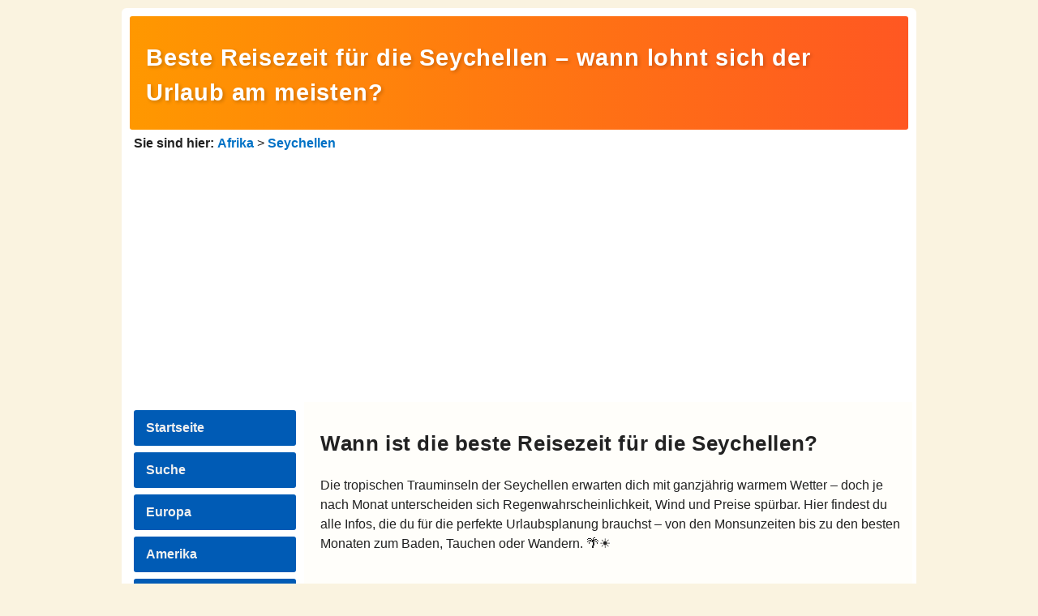

--- FILE ---
content_type: text/html; charset=utf-8
request_url: https://www.beste-reisezeit.org/pages/afrika/seychellen.php
body_size: 11503
content:
<!DOCTYPE html><html lang="de"><head><meta charset="UTF-8"/>
<script>var __ezHttpConsent={setByCat:function(src,tagType,attributes,category,force,customSetScriptFn=null){var setScript=function(){if(force||window.ezTcfConsent[category]){if(typeof customSetScriptFn==='function'){customSetScriptFn();}else{var scriptElement=document.createElement(tagType);scriptElement.src=src;attributes.forEach(function(attr){for(var key in attr){if(attr.hasOwnProperty(key)){scriptElement.setAttribute(key,attr[key]);}}});var firstScript=document.getElementsByTagName(tagType)[0];firstScript.parentNode.insertBefore(scriptElement,firstScript);}}};if(force||(window.ezTcfConsent&&window.ezTcfConsent.loaded)){setScript();}else if(typeof getEzConsentData==="function"){getEzConsentData().then(function(ezTcfConsent){if(ezTcfConsent&&ezTcfConsent.loaded){setScript();}else{console.error("cannot get ez consent data");force=true;setScript();}});}else{force=true;setScript();console.error("getEzConsentData is not a function");}},};</script>
<script>var ezTcfConsent=window.ezTcfConsent?window.ezTcfConsent:{loaded:false,store_info:false,develop_and_improve_services:false,measure_ad_performance:false,measure_content_performance:false,select_basic_ads:false,create_ad_profile:false,select_personalized_ads:false,create_content_profile:false,select_personalized_content:false,understand_audiences:false,use_limited_data_to_select_content:false,};function getEzConsentData(){return new Promise(function(resolve){document.addEventListener("ezConsentEvent",function(event){var ezTcfConsent=event.detail.ezTcfConsent;resolve(ezTcfConsent);});});}</script>
<script>if(typeof _setEzCookies!=='function'){function _setEzCookies(ezConsentData){var cookies=window.ezCookieQueue;for(var i=0;i<cookies.length;i++){var cookie=cookies[i];if(ezConsentData&&ezConsentData.loaded&&ezConsentData[cookie.tcfCategory]){document.cookie=cookie.name+"="+cookie.value;}}}}
window.ezCookieQueue=window.ezCookieQueue||[];if(typeof addEzCookies!=='function'){function addEzCookies(arr){window.ezCookieQueue=[...window.ezCookieQueue,...arr];}}
addEzCookies([{name:"ezoab_354447",value:"mod7; Path=/; Domain=beste-reisezeit.org; Max-Age=7200",tcfCategory:"store_info",isEzoic:"true",},{name:"ezosuibasgeneris-1",value:"e4a5f257-5777-4be1-4cdb-662ddbc20841; Path=/; Domain=beste-reisezeit.org; Expires=Tue, 02 Feb 2027 02:18:46 UTC; Secure; SameSite=None",tcfCategory:"understand_audiences",isEzoic:"true",}]);if(window.ezTcfConsent&&window.ezTcfConsent.loaded){_setEzCookies(window.ezTcfConsent);}else if(typeof getEzConsentData==="function"){getEzConsentData().then(function(ezTcfConsent){if(ezTcfConsent&&ezTcfConsent.loaded){_setEzCookies(window.ezTcfConsent);}else{console.error("cannot get ez consent data");_setEzCookies(window.ezTcfConsent);}});}else{console.error("getEzConsentData is not a function");_setEzCookies(window.ezTcfConsent);}</script><script type="text/javascript" data-ezscrex='false' data-cfasync='false'>window._ezaq = Object.assign({"edge_cache_status":13,"edge_response_time":68,"url":"https://www.beste-reisezeit.org/pages/afrika/seychellen.php"}, typeof window._ezaq !== "undefined" ? window._ezaq : {});</script><script type="text/javascript" data-ezscrex='false' data-cfasync='false'>window._ezaq = Object.assign({"ab_test_id":"mod7"}, typeof window._ezaq !== "undefined" ? window._ezaq : {});window.__ez=window.__ez||{};window.__ez.tf={"NewBanger":"lazyload"};</script><script type="text/javascript" data-ezscrex='false' data-cfasync='false'>window.ezDisableAds = true;</script>
<script data-ezscrex='false' data-cfasync='false' data-pagespeed-no-defer>var __ez=__ez||{};__ez.stms=Date.now();__ez.evt={};__ez.script={};__ez.ck=__ez.ck||{};__ez.template={};__ez.template.isOrig=true;window.__ezScriptHost="//www.ezojs.com";__ez.queue=__ez.queue||function(){var e=0,i=0,t=[],n=!1,o=[],r=[],s=!0,a=function(e,i,n,o,r,s,a){var l=arguments.length>7&&void 0!==arguments[7]?arguments[7]:window,d=this;this.name=e,this.funcName=i,this.parameters=null===n?null:w(n)?n:[n],this.isBlock=o,this.blockedBy=r,this.deleteWhenComplete=s,this.isError=!1,this.isComplete=!1,this.isInitialized=!1,this.proceedIfError=a,this.fWindow=l,this.isTimeDelay=!1,this.process=function(){f("... func = "+e),d.isInitialized=!0,d.isComplete=!0,f("... func.apply: "+e);var i=d.funcName.split("."),n=null,o=this.fWindow||window;i.length>3||(n=3===i.length?o[i[0]][i[1]][i[2]]:2===i.length?o[i[0]][i[1]]:o[d.funcName]),null!=n&&n.apply(null,this.parameters),!0===d.deleteWhenComplete&&delete t[e],!0===d.isBlock&&(f("----- F'D: "+d.name),m())}},l=function(e,i,t,n,o,r,s){var a=arguments.length>7&&void 0!==arguments[7]?arguments[7]:window,l=this;this.name=e,this.path=i,this.async=o,this.defer=r,this.isBlock=t,this.blockedBy=n,this.isInitialized=!1,this.isError=!1,this.isComplete=!1,this.proceedIfError=s,this.fWindow=a,this.isTimeDelay=!1,this.isPath=function(e){return"/"===e[0]&&"/"!==e[1]},this.getSrc=function(e){return void 0!==window.__ezScriptHost&&this.isPath(e)&&"banger.js"!==this.name?window.__ezScriptHost+e:e},this.process=function(){l.isInitialized=!0,f("... file = "+e);var i=this.fWindow?this.fWindow.document:document,t=i.createElement("script");t.src=this.getSrc(this.path),!0===o?t.async=!0:!0===r&&(t.defer=!0),t.onerror=function(){var e={url:window.location.href,name:l.name,path:l.path,user_agent:window.navigator.userAgent};"undefined"!=typeof _ezaq&&(e.pageview_id=_ezaq.page_view_id);var i=encodeURIComponent(JSON.stringify(e)),t=new XMLHttpRequest;t.open("GET","//g.ezoic.net/ezqlog?d="+i,!0),t.send(),f("----- ERR'D: "+l.name),l.isError=!0,!0===l.isBlock&&m()},t.onreadystatechange=t.onload=function(){var e=t.readyState;f("----- F'D: "+l.name),e&&!/loaded|complete/.test(e)||(l.isComplete=!0,!0===l.isBlock&&m())},i.getElementsByTagName("head")[0].appendChild(t)}},d=function(e,i){this.name=e,this.path="",this.async=!1,this.defer=!1,this.isBlock=!1,this.blockedBy=[],this.isInitialized=!0,this.isError=!1,this.isComplete=i,this.proceedIfError=!1,this.isTimeDelay=!1,this.process=function(){}};function c(e,i,n,s,a,d,c,u,f){var m=new l(e,i,n,s,a,d,c,f);!0===u?o[e]=m:r[e]=m,t[e]=m,h(m)}function h(e){!0!==u(e)&&0!=s&&e.process()}function u(e){if(!0===e.isTimeDelay&&!1===n)return f(e.name+" blocked = TIME DELAY!"),!0;if(w(e.blockedBy))for(var i=0;i<e.blockedBy.length;i++){var o=e.blockedBy[i];if(!1===t.hasOwnProperty(o))return f(e.name+" blocked = "+o),!0;if(!0===e.proceedIfError&&!0===t[o].isError)return!1;if(!1===t[o].isComplete)return f(e.name+" blocked = "+o),!0}return!1}function f(e){var i=window.location.href,t=new RegExp("[?&]ezq=([^&#]*)","i").exec(i);"1"===(t?t[1]:null)&&console.debug(e)}function m(){++e>200||(f("let's go"),p(o),p(r))}function p(e){for(var i in e)if(!1!==e.hasOwnProperty(i)){var t=e[i];!0===t.isComplete||u(t)||!0===t.isInitialized||!0===t.isError?!0===t.isError?f(t.name+": error"):!0===t.isComplete?f(t.name+": complete already"):!0===t.isInitialized&&f(t.name+": initialized already"):t.process()}}function w(e){return"[object Array]"==Object.prototype.toString.call(e)}return window.addEventListener("load",(function(){setTimeout((function(){n=!0,f("TDELAY -----"),m()}),5e3)}),!1),{addFile:c,addFileOnce:function(e,i,n,o,r,s,a,l,d){t[e]||c(e,i,n,o,r,s,a,l,d)},addDelayFile:function(e,i){var n=new l(e,i,!1,[],!1,!1,!0);n.isTimeDelay=!0,f(e+" ...  FILE! TDELAY"),r[e]=n,t[e]=n,h(n)},addFunc:function(e,n,s,l,d,c,u,f,m,p){!0===c&&(e=e+"_"+i++);var w=new a(e,n,s,l,d,u,f,p);!0===m?o[e]=w:r[e]=w,t[e]=w,h(w)},addDelayFunc:function(e,i,n){var o=new a(e,i,n,!1,[],!0,!0);o.isTimeDelay=!0,f(e+" ...  FUNCTION! TDELAY"),r[e]=o,t[e]=o,h(o)},items:t,processAll:m,setallowLoad:function(e){s=e},markLoaded:function(e){if(e&&0!==e.length){if(e in t){var i=t[e];!0===i.isComplete?f(i.name+" "+e+": error loaded duplicate"):(i.isComplete=!0,i.isInitialized=!0)}else t[e]=new d(e,!0);f("markLoaded dummyfile: "+t[e].name)}},logWhatsBlocked:function(){for(var e in t)!1!==t.hasOwnProperty(e)&&u(t[e])}}}();__ez.evt.add=function(e,t,n){e.addEventListener?e.addEventListener(t,n,!1):e.attachEvent?e.attachEvent("on"+t,n):e["on"+t]=n()},__ez.evt.remove=function(e,t,n){e.removeEventListener?e.removeEventListener(t,n,!1):e.detachEvent?e.detachEvent("on"+t,n):delete e["on"+t]};__ez.script.add=function(e){var t=document.createElement("script");t.src=e,t.async=!0,t.type="text/javascript",document.getElementsByTagName("head")[0].appendChild(t)};__ez.dot=__ez.dot||{};__ez.queue.addFileOnce('/detroitchicago/boise.js', '/detroitchicago/boise.js?gcb=195-3&cb=5', true, [], true, false, true, false);__ez.queue.addFileOnce('/parsonsmaize/abilene.js', '/parsonsmaize/abilene.js?gcb=195-3&cb=e80eca0cdb', true, [], true, false, true, false);__ez.queue.addFileOnce('/parsonsmaize/mulvane.js', '/parsonsmaize/mulvane.js?gcb=195-3&cb=e75e48eec0', true, ['/parsonsmaize/abilene.js'], true, false, true, false);__ez.queue.addFileOnce('/detroitchicago/birmingham.js', '/detroitchicago/birmingham.js?gcb=195-3&cb=539c47377c', true, ['/parsonsmaize/abilene.js'], true, false, true, false);</script>
<script data-ezscrex="false" type="text/javascript" data-cfasync="false">window._ezaq = Object.assign({"ad_cache_level":0,"adpicker_placement_cnt":0,"ai_placeholder_cache_level":0,"ai_placeholder_placement_cnt":-1,"author":"Remo Nemitz","domain":"beste-reisezeit.org","domain_id":354447,"ezcache_level":2,"ezcache_skip_code":0,"has_bad_image":0,"has_bad_words":0,"is_sitespeed":0,"lt_cache_level":0,"response_size":36974,"response_size_orig":31170,"response_time_orig":53,"template_id":5,"url":"https://www.beste-reisezeit.org/pages/afrika/seychellen.php","word_count":0,"worst_bad_word_level":0}, typeof window._ezaq !== "undefined" ? window._ezaq : {});__ez.queue.markLoaded('ezaqBaseReady');</script>
<script type='text/javascript' data-ezscrex='false' data-cfasync='false'>
window.ezAnalyticsStatic = true;

function analyticsAddScript(script) {
	var ezDynamic = document.createElement('script');
	ezDynamic.type = 'text/javascript';
	ezDynamic.innerHTML = script;
	document.head.appendChild(ezDynamic);
}
function getCookiesWithPrefix() {
    var allCookies = document.cookie.split(';');
    var cookiesWithPrefix = {};

    for (var i = 0; i < allCookies.length; i++) {
        var cookie = allCookies[i].trim();

        for (var j = 0; j < arguments.length; j++) {
            var prefix = arguments[j];
            if (cookie.indexOf(prefix) === 0) {
                var cookieParts = cookie.split('=');
                var cookieName = cookieParts[0];
                var cookieValue = cookieParts.slice(1).join('=');
                cookiesWithPrefix[cookieName] = decodeURIComponent(cookieValue);
                break; // Once matched, no need to check other prefixes
            }
        }
    }

    return cookiesWithPrefix;
}
function productAnalytics() {
	var d = {"pr":[6,3],"omd5":"3b1c85289e1af917be3fe540bdcf64d9","nar":"risk score"};
	d.u = _ezaq.url;
	d.p = _ezaq.page_view_id;
	d.v = _ezaq.visit_uuid;
	d.ab = _ezaq.ab_test_id;
	d.e = JSON.stringify(_ezaq);
	d.ref = document.referrer;
	d.c = getCookiesWithPrefix('active_template', 'ez', 'lp_');
	if(typeof ez_utmParams !== 'undefined') {
		d.utm = ez_utmParams;
	}

	var dataText = JSON.stringify(d);
	var xhr = new XMLHttpRequest();
	xhr.open('POST','/ezais/analytics?cb=1', true);
	xhr.onload = function () {
		if (xhr.status!=200) {
            return;
		}

        if(document.readyState !== 'loading') {
            analyticsAddScript(xhr.response);
            return;
        }

        var eventFunc = function() {
            if(document.readyState === 'loading') {
                return;
            }
            document.removeEventListener('readystatechange', eventFunc, false);
            analyticsAddScript(xhr.response);
        };

        document.addEventListener('readystatechange', eventFunc, false);
	};
	xhr.setRequestHeader('Content-Type','text/plain');
	xhr.send(dataText);
}
__ez.queue.addFunc("productAnalytics", "productAnalytics", null, true, ['ezaqBaseReady'], false, false, false, true);
</script><base href="https://www.beste-reisezeit.org/pages/afrika/seychellen.php"/>
    
    <meta name="viewport" content="width=device-width, initial-scale=1, maximum-scale=5"/>
    <title>Beste Reisezeit für die Seychellen – wann lohnt sich der Urlaub am meisten?</title>
<meta name="description" content="Wann ist die beste Reisezeit für die Seychellen? Hier findest du alle Infos zu Wetter, Klima, Aktivitäten &amp; Preisen – Monat für Monat erklärt!"/>
    <meta name="robots" content="index,follow"/>
    <meta name="google-site-verification" content="ZcVGMZrW31U_ZWcFBGSJ1Qs1X_qDB2nICfJ2_3zpRyo"/>
<link href="/templates/vincent03-resp/style.css?1748975949" rel="stylesheet" media="screen"/>
<link rel="preload" as="script" href="/templates/vincent03-resp/jquery-min.js"/>
<script defer="" src="/templates/vincent03-resp/jquery-min.js"></script>


<script type="application/ld+json">
{
    "@context": "https://schema.org",
    "@type": "Article",
    "mainEntityOfPage": {
        "@type": "WebPage",
        "@id": "https://www.beste-reisezeit.org/pages/afrika/seychellen.php"
    },
    "headline": "Beste Reisezeit für die Seychellen – wann lohnt sich der Urlaub am meisten?",
    "description": "Wann ist die beste Reisezeit für die Seychellen? Hier findest du alle Infos zu Wetter, Klima, Aktivitäten & Preisen – Monat für Monat erklärt!",
    "author": {
        "@type": "Person",
        "name": "Remo Nemitz",
        "url": "https://www.beste-reisezeit.org"
    },
    "publisher": {
        "@type": "Organization",
        "name": "Beste Reisezeit",
        "logo": {
            "@type": "ImageObject",
            "url": "https://www.beste-reisezeit.org/templates/vincent03-resp/logo.png"
        }
    }
}</script>

<script type="application/ld+json">
{
  "@context": "https://schema.org",
  "@type": "WebSite",
  "name": "Beste Reisezeit",
  "url": "https://www.beste-reisezeit.org",
  "potentialAction": {
    "@type": "SearchAction",
    "target": "https://www.beste-reisezeit.org/suche?q={search_term_string}",
    "query-input": "required name=search_term_string"
  }
}
</script>

<link href="https://fonts.googleapis.com/css2?family=Open+Sans:wght@300;400;600;700&amp;display=swap" rel="stylesheet"/>


    
    
    <script type="text/javascript">
		//<![CDATA[
 /*
    var _gaq = _gaq || [];
    _gaq.push(['_setAccount', 'UA-844307-14']);
    _gaq.push (['_gat._anonymizeIp']);
    _gaq.push(['_trackPageview']);

    (function() {
    var ga = document.createElement('script'); ga.type = 'text/javascript'; ga.async = true;
    ga.src = ('https:' == document.location.protocol ? 'https://ssl' : 'http://www') + '.google-analytics.com/ga.js';
    var s = document.getElementsByTagName('script')[0]; s.parentNode.insertBefore(ga, s);
    })();
*/
    //]]>
    </script>
    <script type="text/javascript">
		//<![CDATA[
    /*		
    window.google_analytics_uacct = "UA-844307-14";
      */
    //]]>
    </script>
 
    <link href="/templates/vincent03-resp/jquery.mmenu.css" type="text/css" rel="stylesheet"/>
	 
   
 
<script data-ad-client="ca-pub-5333525917698596" async="" src="https://pagead2.googlesyndication.com/pagead/js/adsbygoogle.js"></script>
   
   
<link rel="canonical" href="https://www.beste-reisezeit.org/pages/afrika/seychellen.php"/>


   
<script type='text/javascript'>
var ezoTemplate = 'orig_site';
var ezouid = '1';
var ezoFormfactor = '1';
</script><script data-ezscrex="false" type='text/javascript'>
var soc_app_id = '0';
var did = 354447;
var ezdomain = 'beste-reisezeit.org';
var ezoicSearchable = 1;
</script></head>

<body>
<div id="page" class="mm-page">

    <!-- mainContainer hält das gesamte Layout zusammen -->
    <div id="mainContainer">
        <a href="#my-mobile-menu" class="navtoggle"></a> <!-- Mobile Menü-Button -->

        <!-- Header außerhalb des Containers, damit er über Sidebar &amp; Content bleibt -->
 <div id="masthead">
    <div class="page-banner">
        <h1>Beste Reisezeit für die Seychellen – wann lohnt sich der Urlaub am meisten?</h1>
    </div>
</div>
        


<div id="breadcrumbs">
<b>Sie sind hier:</b> <a href="/pages/afrika.php" title="Afrika">Afrika</a> &gt; <a href="/pages/afrika/seychellen.php" title="Seychellen">Seychellen</a>
</div>

      
        <!-- Container für Sidebar &amp; Content -->
        <div id="container">
            
<!-- Sidebar zuerst -->
<div id="sidebar">

    <nav class="menu" id="my-menu">
        <ul class="menu-top"><li class="menu-first"><a href="https://www.beste-reisezeit.org" target="_top" rel="noopener" title="Klima, Wetter &amp; beste Reisezeit weltweit – Perfekte Urlaubsplanung\!">Startseite</a></li><li><a href="/pages/suche.php" target="_top" rel="noopener" title="Suche">Suche</a></li><li class="menu-expand"><a href="/pages/europa.php" target="_top" rel="noopener" title="Europa Klima\: Wetter, Temperaturen &amp; beste Reisezeit für alle Regionen">Europa</a></li><li class="menu-expand"><a href="/pages/amerika.php" target="_top" rel="noopener" title="Amerika Wetter &amp; Klima\: Klimatabellen, Temperaturen und beste Reisezeit">Amerika</a></li><li class="menu-expand"><a href="/pages/asien.php" target="_top" rel="noopener" title="Asien Wetter &amp; Klima &amp; Klimatabelle, Temperaturen und beste Reisezeit ">Asien</a></li><li class="menu-expand menu-parent"><a href="/pages/afrika.php" target="_top" rel="noopener" title="Afrika Klima &amp; Klimatabelle, Temperaturen und beste Reisezeit">Afrika</a><ul class=""><li class="menu-expand menu-sibling menu-first"><a href="/pages/afrika/aegypten.php" target="_top" rel="noopener" title="Wetter &amp; Klima Ägypten\: Klimatabelle, Temperaturen und beste Reisezeit">Ägypten</a></li><li class="menu-sibling"><a href="/pages/afrika/algerien.php" target="_top" rel="noopener" title="Wetter &amp; Klima Algerien\: Klimatabelle, Temperaturen und beste Reisezeit">Algerien</a></li><li class="menu-sibling"><a href="/pages/afrika/angola.php" target="_top" rel="noopener" title="Wetter &amp; Klima Angola\: Klimatabelle, Temperaturen und beste Reisezeit">Angola</a></li><li class="menu-sibling"><a href="/pages/afrika/aequatorialguinea.php" target="_top" rel="noopener" title="Wetter &amp; Klima Äquatorialguinea\: Klimatabelle, Temperaturen und beste Reisezeit">Äquatorialguinea</a></li><li class="menu-sibling"><a href="/pages/afrika/aethiopien.php" target="_top" rel="noopener" title="Wetter &amp; Klima Äthiopien\: Klimatabelle, Temperaturen und beste Reisezeit">Äthiopien</a></li><li class="menu-sibling"><a href="/pages/afrika/benin.php" target="_top" rel="noopener" title="Wetter &amp; Klima Benin\: Klimatabelle, Temperaturen und beste Reisezeit">Benin</a></li><li class="menu-sibling"><a href="/pages/afrika/botswana.php" target="_top" rel="noopener" title="Wetter &amp; Klima Botswana\: Klimatabelle, Temperaturen und beste Reisezeit">Botswana</a></li><li class="menu-sibling"><a href="/pages/afrika/burkina-faso.php" target="_top" rel="noopener" title="Wetter &amp; Klima Burkina Faso\: Klimatabelle, Temperaturen und beste Reisezeit">Burkina Faso</a></li><li class="menu-sibling"><a href="/pages/afrika/burundi.php" target="_top" rel="noopener" title="Wetter &amp; Klima Burundi\: Klimatabelle, Temperaturen und beste Reisezeit">Burundi</a></li><li class="menu-sibling"><a href="/pages/afrika/dschibuti.php" target="_top" rel="noopener" title="Wetter &amp; Klima Dschibuti\: Klimatabelle, Temperaturen und beste Reisezeit">Dschibuti</a></li><li class="menu-sibling"><a href="/pages/afrika/elfenbeinkueste.php" target="_top" rel="noopener" title="Wetter &amp; Klima Elfenbeinküste\: Klimatabelle, Temperaturen und beste Reisezeit">Elfenbeinküste</a></li><li class="menu-sibling"><a href="/pages/afrika/eritrea.php" target="_top" rel="noopener" title="Wetter &amp; Klima Eritrea\: Klimatabelle, Temperaturen und beste Reisezeit">Eritrea</a></li><li class="menu-sibling"><a href="/pages/afrika/gabun.php" target="_top" rel="noopener" title="Wetter &amp; Klima Gabun\: Klimatabelle, Temperaturen und beste Reisezeit">Gabun</a></li><li class="menu-sibling"><a href="/pages/afrika/gambia.php" target="_top" rel="noopener" title="Wetter &amp; Klima Gambia\: Klimatabelle, Temperaturen und beste Reisezeit">Gambia</a></li><li class="menu-sibling"><a href="/pages/afrika/ghana.php" target="_top" rel="noopener" title="Wetter &amp; Klima Ghana\: Klimatabelle, Temperaturen und beste Reisezeit">Ghana</a></li><li class="menu-sibling"><a href="/pages/afrika/guinea.php" target="_top" rel="noopener" title="Wetter &amp; Klima Guinea\: Klimatabelle, Temperaturen und beste Reisezeit">Guinea</a></li><li class="menu-sibling"><a href="/pages/afrika/guinea-bissau.php" target="_top" rel="noopener" title="Wetter &amp; Klima Guinea\-Bissau\: Klimatabelle, Temperaturen und beste Reisezeit">Guinea-Bissau</a></li><li class="menu-sibling"><a href="/pages/afrika/kamerun.php" target="_top" rel="noopener" title="Wetter &amp; Klima Kamerun\: Klimatabelle, Temperaturen und beste Reisezeit">Kamerun</a></li><li class="menu-expand menu-sibling"><a href="/pages/afrika/kanaren.php" target="_top" rel="noopener" title="Wetter &amp; Klima Kanaren\: Klimatabelle, Temperaturen und beste Reisezeit">Kanaren</a></li><li class="menu-sibling"><a href="/pages/afrika/kap-verde.php" target="_top" rel="noopener" title="Wetter &amp; Klima Kap Verde\: Klimatabelle, Temperaturen und beste Reisezeit">Kap Verde</a></li><li class="menu-expand menu-sibling"><a href="/pages/afrika/kenia.php" target="_top" rel="noopener" title="Wetter &amp; Klima Kenia\: Klimatabelle, Temperaturen und beste Reisezeit">Kenia</a></li><li class="menu-sibling"><a href="/pages/afrika/komoren.php" target="_top" rel="noopener" title="Wetter &amp; Klima Komoren\: Klimatabelle, Temperaturen und beste Reisezeit">Komoren</a></li><li class="menu-sibling"><a href="/pages/afrika/kongo.php" target="_top" rel="noopener" title="Wetter &amp; Klima Kongo\: Klimatabelle, Temperaturen und beste Reisezeit">Kongo</a></li><li class="menu-sibling"><a href="/pages/afrika/kongo-republik.php" target="_top" rel="noopener" title="Wetter &amp; Klima Republik Kongo\: Klimatabelle, Temperaturen und beste Reisezeit">Kongo Republik</a></li><li class="menu-sibling"><a href="/pages/afrika/lesotho.php" target="_top" rel="noopener" title="Wetter &amp; Klima Lesotho\: Klimatabelle, Temperaturen und beste Reisezeit">Lesotho</a></li><li class="menu-sibling"><a href="/pages/afrika/liberia.php" target="_top" rel="noopener" title="Wetter &amp; Klima Liberia\: Klimatabelle, Temperaturen und beste Reisezeit">Liberia</a></li><li class="menu-sibling"><a href="/pages/afrika/libyen.php" target="_top" rel="noopener" title="Wetter &amp; Klima Libyen\: Klimatabelle, Temperaturen und beste Reisezeit">Libyen</a></li><li class="menu-sibling"><a href="/pages/afrika/madagaskar.php" target="_top" rel="noopener" title="Wetter &amp; Klima Madagaskar\: Klimatabelle, Temperaturen und beste Reisezeit">Madagaskar</a></li><li class="menu-sibling"><a href="/pages/afrika/malawi.php" target="_top" rel="noopener" title="Wetter &amp; Klima Malawi\: Klimatabelle, Temperaturen und beste Reisezeit">Malawi</a></li><li class="menu-sibling"><a href="/pages/afrika/mali.php" target="_top" rel="noopener" title="Wetter &amp; Klima Mali\: Klimatabelle, Temperaturen und beste Reisezeit">Mali</a></li><li class="menu-expand menu-sibling"><a href="/pages/afrika/marokko.php" target="_top" rel="noopener" title="Wetter &amp; Klima Marokko\: Klimatabelle, Temperaturen und beste Reisezeit">Marokko</a></li><li class="menu-sibling"><a href="/pages/afrika/mauretanien.php" target="_top" rel="noopener" title="Wetter &amp; Klima Mauretanien\: Klimatabelle, Temperaturen und beste Reisezeit">Mauretanien</a></li><li class="menu-expand menu-sibling"><a href="/pages/afrika/mauritius.php" target="_top" rel="noopener" title="Mauritius Klima &amp; Wetter im Jahresverlauf – mit Klimatabelle">Mauritius</a></li><li class="menu-sibling"><a href="/pages/afrika/mayotte.php" target="_top" rel="noopener" title="Wetter &amp; Klima Mayotte\: Klimatabelle, Temperaturen und beste Reisezeit">Mayotte</a></li><li class="menu-sibling"><a href="/pages/afrika/mosambik.php" target="_top" rel="noopener" title="Wetter &amp; Klima Mosambik\: Klimatabelle, Temperaturen und beste Reisezeit">Mosambik</a></li><li class="menu-sibling"><a href="/pages/afrika/namibia.php" target="_top" rel="noopener" title="Wetter &amp; Klima Namibia\: Klimatabelle, Temperaturen und beste Reisezeit">Namibia</a></li><li class="menu-sibling"><a href="/pages/afrika/niger.php" target="_top" rel="noopener" title="Wetter &amp; Klima Niger\: Klimatabelle, Temperaturen und beste Reisezeit">Niger</a></li><li class="menu-sibling"><a href="/pages/afrika/nigeria.php" target="_top" rel="noopener" title="Wetter &amp; Klima Nigeria\: Klimatabelle, Temperaturen und beste Reisezeit">Nigeria</a></li><li class="menu-sibling"><a href="/pages/afrika/reunion.php" target="_top" rel="noopener" title="Wetter &amp; Klima Reunion\: Klimatabelle, Temperaturen und beste Reisezeit">Reunion</a></li><li class="menu-sibling"><a href="/pages/afrika/ruanda.php" target="_top" rel="noopener" title="Wetter &amp; Klima Ruanda\: Klimatabelle, Temperaturen und beste Reisezeit">Ruanda</a></li><li class="menu-sibling"><a href="/pages/afrika/sambia.php" target="_top" rel="noopener" title="Wetter &amp; Klima Sambia\: Klimatabelle, Temperaturen und beste Reisezeit">Sambia</a></li><li class="menu-sibling"><a href="/pages/afrika/sao-tome-und-principe.php" target="_top" rel="noopener" title="Wetter &amp; Klima Sao Tome und Principe\: Klimatabelle, Temperaturen und beste Reisezeit">Sao Tome und Principe</a></li><li class="menu-sibling"><a href="/pages/afrika/senegal.php" target="_top" rel="noopener" title="Wetter &amp; Klima Senegal\: Klimatabelle, Temperaturen und beste Reisezeit">Senegal</a></li><li class="menu-expand menu-current"><a href="/pages/afrika/seychellen.php" target="_top" rel="noopener" title="Beste Reisezeit für die Seychellen – wann lohnt sich der Urlaub am meisten\?">Seychellen</a><ul class=""><li class="menu-child menu-first menu-last"><a href="/pages/afrika/seychellen/klima.php" target="_top" rel="noopener" title="Seychellen Klima &amp; Wetter – mit Klimatabelle">Klima</a></li></ul></li><li class="menu-sibling"><a href="/pages/afrika/sierra-leone.php" target="_top" rel="noopener" title="Wetter &amp; Klima Sierra Leone\: Klimatabelle, Temperaturen und beste Reisezeit">Sierra Leone</a></li><li class="menu-sibling"><a href="/pages/afrika/simbabwe.php" target="_top" rel="noopener" title="Wetter &amp; Klima Simbabwe\: Klimatabelle, Temperaturen und beste Reisezeit">Simbabwe</a></li><li class="menu-sibling"><a href="/pages/afrika/somalia.php" target="_top" rel="noopener" title="Wetter &amp; Klima Somalia\: Klimatabelle, Temperaturen und beste Reisezeit">Somalia</a></li><li class="menu-expand menu-sibling"><a href="/pages/afrika/suedafrika.php" target="_top" rel="noopener" title="Wetter &amp; Klima Südafrika\: Klimatabelle, Temperaturen und beste Reisezeit">Südafrika</a></li><li class="menu-sibling"><a href="/pages/afrika/sudan.php" target="_top" rel="noopener" title="Wetter &amp; Klima Sudan\: Klimatabelle, Temperaturen und beste Reisezeit">Sudan</a></li><li class="menu-sibling"><a href="/pages/afrika/suedsudan.php" target="_top" rel="noopener" title="Wetter &amp; Klima Südsudan\: Klimatabelle, Temperaturen und beste Reisezeit">Südsudan</a></li><li class="menu-sibling"><a href="/pages/afrika/swasiland.php" target="_top" rel="noopener" title="Wetter &amp; Klima Swasiland\: Klimatabelle, Temperaturen und beste Reisezeit">Swasiland</a></li><li class="menu-expand menu-sibling"><a href="/pages/afrika/tansania.php" target="_top" rel="noopener" title="Wetter &amp; Klima Tansania\: Klimatabelle, Temperaturen und beste Reisezeit">Tansania</a></li><li class="menu-sibling"><a href="/pages/afrika/togo.php" target="_top" rel="noopener" title="Wetter &amp; Klima Togo\: Klimatabelle, Temperaturen und beste Reisezeit">Togo</a></li><li class="menu-sibling"><a href="/pages/afrika/tschad.php" target="_top" rel="noopener" title="Wetter &amp; Klima Tschad\: Klimatabelle, Temperaturen und beste Reisezeit">Tschad</a></li><li class="menu-expand menu-sibling"><a href="/pages/afrika/tunesien.php" target="_top" rel="noopener" title="Tunesien Wetter &amp; Klima\: Planen Sie Ihren perfekten Aufenthalt">Tunesien</a></li><li class="menu-sibling"><a href="/pages/afrika/uganda.php" target="_top" rel="noopener" title="Wetter &amp; Klima Uganda\: Klimatabelle, Temperaturen und beste Reisezeit">Uganda</a></li><li class="menu-sibling"><a href="/pages/afrika/zentralafrikanische-republik.php" target="_top" rel="noopener" title="Wetter &amp; Klima Zentralafrikanische Republik\: Klimatabelle, Temperaturen und beste Reisezeit">Zentralafrikanische Republik</a></li><li class="menu-sibling menu-last"><a href="/pages/afrika/sahara.php" target="_top" rel="noopener" title="Wetter &amp; Klima Sahara\: Klimatabelle, Temperaturen und beste Reisezeit ">Sahara</a></li></ul></li><li class="menu-expand"><a href="/pages/ozeanien.php" target="_top" rel="noopener" title="Ozeanien Klima\: Klimatabelle, Temperaturen und beste Reisezeit">Ozeanien</a></li><li class="menu-expand"><a href="/pages/arktis.php" target="_top" rel="noopener" title="Arktis Wetter &amp; Klima\: Klimatabelle, Temperaturen und beste Reisezeit">Arktis</a></li><li><a href="/pages/antarktis.php" target="_top" rel="noopener" title="Antarktis Wetter &amp; Klima\: Klimatabelle, Temperaturen und beste Reisezeit">Antarktis</a></li><li class="menu-expand"><a href="/pages/reisemonat.php" target="_top" rel="noopener" title="Die besten Reiseziele für jeden Monat 🌍 \| Wohin im Urlaub\?">Reisemonat</a></li><li class="menu-expand"><a href="/pages/klima.php" target="_top" rel="noopener" title="Das globale Klimasystem\: Wie Luft\- und Meeresströmungen unser Klima formen">Klima</a></li><li class="menu-expand-hidden menu-last"><a href="/pages/impressum.php" target="_top" rel="noopener" title="Impressum &amp; Datenschutz">Impressum &amp; Datenschutz</a></li></ul>
    </nav>
    <br/>
</div>


            <!-- Hauptinhalt nach der Sidebar -->
            <div id="mainContent">
                <!-- Werbebanner direkt unter der Überschrift -->
                <div class="ads-one">
                    
                    
<!--
<div id="adsenseoben">
<script async src="https://pagead2.googlesyndication.com/pagead/js/adsbygoogle.js?client=ca-pub-5333525917698596"
     crossorigin="anonymous"></script>
<ins class="adsbygoogle"
     style="display:inline-block;width:336px;height:280px"
     data-ad-client="ca-pub-5333525917698596"
     data-ad-slot="5132284686"></ins>
<script>
     (adsbygoogle = window.adsbygoogle || []).push({});
</script>
</div>

<div id="mobile-banner">
    <script async src="//pagead2.googlesyndication.com/pagead/js/adsbygoogle.js"></script>
    <ins class="adsbygoogle"
         style="display:inline-block;width:320px;height:100px"
         data-ad-client="ca-pub-5333525917698596"
         data-ad-slot="3360526686"></ins>
    <script>
        (adsbygoogle = window.adsbygoogle || []).push({});
    </script>
</div>
-->



                                   </div>
                
                <div id="Sec113" class="section m-wysiwyg ">
<h2><strong>Wann ist die beste Reisezeit für die Seychellen?</strong></h2>

<p>Die tropischen Trauminseln der Seychellen erwarten dich mit ganzjährig warmem Wetter – doch je nach Monat unterscheiden sich Regenwahrscheinlichkeit, Wind und Preise spürbar. Hier findest du alle Infos, die du für die perfekte Urlaubsplanung brauchst – von den Monsunzeiten bis zu den besten Monaten zum Baden, Tauchen oder Wandern. 🌴☀️</p>

<p> </p>

<div id="containerinhalt">
<p><strong>Inhaltsverzeichnis:</strong></p>

<ul>
<li><strong>🌞 
<a href="#Kurzfazit: Wann ist die beste Reisezeit für die Seychellen?">Kurzfazit: Wann ist die beste Reisezeit für die Seychellen?</a></strong></li>
<li><strong>🌴 
<a href="#Trockenzeit vs. Regenzeit">Trockenzeit vs. Regenzeit</a></strong></li>
<li><strong>🏖️ 
<a href="#Beste Reisezeit nach Urlaubsart">Beste Reisezeit nach Urlaubsart</a></strong></li>
<li><strong>📅 
<a href="#Die Seychellen im Jahresverlauf – Monat für Monat">Die Seychellen im Monatsverlauf</a></strong></li>
<li><strong>💸 
<a href="#Günstig auf die Seychellen reisen">Günstig auf die Seychellen reisen</a></strong></li>
<li><strong>❓ 
<a href="#FAQ: Die häufigsten Fragen zur Seychellen Reisezeit">FAQ: Die häufigsten Fragen zur Seychellen Reisezeit</a></strong></li>
<li><strong>
<a href="#Fazit">Fazit</a></strong></li>
</ul>
</div>

<p> </p>

<h2><strong>🌞 
<a id="Kurzfazit: Wann ist die beste Reisezeit für die Seychellen?" name="Kurzfazit: Wann ist die beste Reisezeit für die Seychellen?">Kurzfazit: Wann ist die beste Reisezeit für die Seychellen?</a></strong></h2>

<p>Die beste Reisezeit für die Seychellen ist die Trockenzeit von <strong>Mai bis Oktober</strong>. Dann ist es warm, meist sonnig und weniger schwül. Ideal für alle, die Sonne und Aktivurlaub lieben.
<br/>Taucher und Schnorchler finden in den Übergangsmonaten <strong>März bis Mai</strong> und <strong>September bis November</strong> glasklares Wasser mit bester Sicht. 🐠</p>

<hr/>
<p> </p>

<h2><strong>🌴 
<a id="Trockenzeit vs. Regenzeit" name="Trockenzeit vs. Regenzeit">Trockenzeit vs. Regenzeit</a></strong></h2>

<ul>
<li><strong>Mai–Oktober (Trockenzeit):</strong> Sonnig, trocken, 26–29 °C, ideale Bedingungen für Strandurlaub, Wandern &amp; Wassersport.</li>
<li><strong>November–April (Regenzeit):</strong> Heiß (bis 31 °C), feucht, aber mit vielen sonnigen Abschnitten. Regenschauer bleiben meist kurz. 🌧️☀️</li>
</ul>

<p>Tipp: Auch in der Regenzeit scheint oft die Sonne – und die Natur ist üppig grün. 🌿</p>

<hr/>
<p> </p>

<h2><strong>🏖️ 
<a id="Beste Reisezeit nach Urlaubsart" name="Beste Reisezeit nach Urlaubsart">Beste Reisezeit nach Urlaubsart</a></strong></h2>

<ul>
<li>
<p><strong>Badeurlaub:</strong> Ganzjährig möglich. Besonders ruhig ist das Meer im <strong>April, Mai, Oktober oder November</strong>.</p></li>
<li>
<p><strong>Tauchen &amp; Schnorcheln:</strong> Beste Sicht bei ruhigem Meer zwischen <strong>März–Mai</strong> und <strong>September–November</strong>. 🌊</p></li>
<li>
<p><strong>Wandern:</strong> Optimal bei trockenem, weniger schwülem Wetter von <strong>Mai bis September</strong>.</p></li>
<li>
<p><strong>Surfen &amp; Segeln:</strong> Beste Windbedingungen zwischen <strong>Mai und Oktober</strong>. 🏄‍♂️⛵</p></li>
</ul>

<p>
<img alt="Seychellen Reisezeit" class="img-responsive" height="471" src="/media/bilder/Seychellen_Reisezeit.gif" style="border-width: 2px; border-style: solid;" width="720"/></p>

<hr/>
<p> </p>

<h2><strong>📅 
<a id="Die Seychellen im Jahresverlauf – Monat für Monat" name="Die Seychellen im Jahresverlauf – Monat für Monat">Die Seychellen im Jahresverlauf – Monat für Monat</a></strong></h2>

<p><strong>Januar &amp; Februar:</strong>
<br/>Heiß (bis 30 °C), feucht und schwül. Der meiste Regen fällt im Januar – oft in kurzen, heftigen Schauern. Dazwischen viel Sonne. Geeignet für alle, die dem trüben europäischen Winter entfliehen wollen.</p>

<p><strong>März &amp; April:</strong>
<br/>Weniger Regen, kaum Wind, sehr warm. Beste Bedingungen zum Tauchen und Schnorcheln – die Sicht unter Wasser ist jetzt am besten.</p>

<p><strong>Mai &amp; Juni:</strong>
<br/>Start der Trockenzeit. Sonnig, warm, etwas windiger. Ideal zum Wandern, Segeln oder Surfen. Luftfeuchtigkeit ist spürbar niedriger. Ab Juni Hochsaison</p>

<p><strong>Juli &amp; August:</strong>
<br/>Die „kühlsten“ Monate (ca. 26–28 °C), aber immer noch sehr angenehm. Es ist windig, das Meer kann an offenen Küstenabschnitten aufgewühlt sein. Perfekte Zeit für Aktivurlaub, Hochsaison.</p>

<p><strong>September &amp; Oktober:</strong>
<br/>Sehr gutes Reisewetter. Wenig Regen, wieder wärmer und etwas ruhigeres Meer. Besonders gut zum Tauchen und für entspannte Strandtage.</p>

<p><strong>November &amp; Dezember:</strong>
<br/>Beginn der Regenzeit. Temperaturen steigen, Luft wird feuchter. Kurze tropische Schauer wechseln sich mit Sonne ab. Höhere Preise rund um Weihnachten &amp; Neujahr.</p>

<p>👉 Alle Infos zu Temperaturen, Regentagen &amp; Sonnenstunden: zum 
<a href="/pages/afrika/seychellen/klima.php">Klima der Seychellen</a>.</p>

<hr/>
<p> </p>

<h2><strong>💸 
<a id="Günstig auf die Seychellen reisen" name="Günstig auf die Seychellen reisen">Günstig auf die Seychellen reisen</a></strong></h2>

<p>In der <strong>Hauptregenzeit (Dezember–März)</strong> sind Flüge und Unterkünfte deutlich günstiger. Auch in den <strong>Übergangsmonaten</strong> April und Oktober lassen sich echte Reiseschnäppchen machen.</p>

<p>Tipp: Wer flexibel ist, kann selbst in der Nebensaison einen traumhaften Urlaub verbringen – bei leeren Stränden und ruhiger Atmosphäre. 🧘‍♀️</p>

<hr/>
<p> </p>

<h2><strong>❓ 
<a id="FAQ: Die häufigsten Fragen zur Seychellen Reisezeit" name="FAQ: Die häufigsten Fragen zur Seychellen Reisezeit">FAQ: Die häufigsten Fragen zur Seychellen Reisezeit</a></strong></h2>

<p><strong>Wann ist Regenzeit auf den Seychellen?</strong>
<br/>Von <strong>November bis April</strong>. Kurze, heftige Schauer – danach meist wieder Sonne. Kein Dauerregen.</p>

<p><strong>Wann ist Hauptsaison?</strong>
<br/><strong>Juni bis August</strong>, bestes Wetter auf den Seychellen und Sommerferien in Europa &amp; Nordamerika.</p>

<p><strong>Wann ist es am günstigsten?</strong>
<br/>In der <strong>Nebensaison von Dezember bis März</strong> – und in den Übergangsmonaten <strong>April &amp; Oktober</strong>.</p>

<p><strong>Beste Zeit zum Tauchen?</strong>
<br/><strong>März–Mai</strong> und <strong>September–November</strong>. Sicht bis zu 30 Meter! 🤿</p>

<p><strong>Gibt es Unterschiede zwischen den Inseln?</strong>
<br/>Das Klima ist überall ähnlich – Unterschiede gibt’s bei Wind und Seegras (z. B. an Ostküsten von Praslin im Mai–Okt).</p>

<hr/>
<img alt="" height="1" src="https://vg03.met.vgwort.de/na/284b90a09c794c82ada0f26f4d6e1693" width="1"/>
<h2>
<a id="Fazit" name="Fazit"><strong>Fazit</strong></a></h2>

<p>Du kannst die Seychellen das ganze Jahr über bereisen – es kommt nur darauf an, <strong>was du erleben möchtest</strong>. Für Sonne, Aktivurlaub &amp; Outdoor-Abenteuer empfehlen wir <strong>Mai bis Oktober</strong>. Für <strong>Tauchen, Schnorcheln und günstige Preise</strong> sind <strong>März bis Mai</strong> und <strong>September bis November</strong> ideal.</p>
</div><!-- INFO wysiwyg113 -->
                
                          

<div class="autorenbox">
  <h3>Über den Autor</h3>
  <p><strong>Remo Nemitz</strong> ist Diplom-Geograph mit Schwerpunkt auf Klima und Wetter in tropischen und subtropischen Regionen. Seit über 10 Jahren analysiert er Klimadaten und bereitet sie für Reisende verständlich auf.</p>
  <p>Auf <strong>www.beste-reisezeit.org</strong> teilt er seine fachliche Einschätzung und persönliche Erfahrung – fundiert, praxisnah und unabhängig.</p>
  <p><strong>📍 Fachgebiet:</strong> Tropisches &amp; subtropisches Klima<br/>
  <strong>📧 Kontakt:</strong> info@beste-reisezeit.org</p>
</div>

        
                    <script async="" src="//pagead2.googlesyndication.com/pagead/js/adsbygoogle.js"></script>
 <!--contentempfehlung 1 beste reisezeit -->
<ins class="adsbygoogle" style="display:block" data-ad-client="ca-pub-5333525917698596" data-ad-slot="3806905084" data-ad-format="autorelaxed"></ins>
<script>
(adsbygoogle = window.adsbygoogle || []).push({});
</script>    
   
   <div id="adsenseunten">

<script async="" src="https://pagead2.googlesyndication.com/pagead/js/adsbygoogle.js?client=ca-pub-5333525917698596" crossorigin="anonymous"></script>
<!-- beste reisezeit unten gross -->
<ins class="adsbygoogle" style="display:inline-block;width:300px;height:600px" data-ad-client="ca-pub-5333525917698596" data-ad-slot="7090118282"></ins>
<script>
     (adsbygoogle = window.adsbygoogle || []).push({});
</script>


</div>
                
                
                
    <div id="contentempfehlung_menue">
    <script async="" src="//pagead2.googlesyndication.com/pagead/js/adsbygoogle.js"></script>
<!-- beste reisezeit responsive menue -->
<ins class="adsbygoogle" style="display:inline-block;width:180px;height:600px" data-ad-client="ca-pub-5333525917698596" data-ad-slot="4921645086"></ins>
<script>
(adsbygoogle = window.adsbygoogle || []).push({});
</script>
</div>

            <div id="clear"></div><!-- Ende #container -->
        </div><!-- Ende #mainContainer -->

        

    </div><!-- Ende #page -->
<!-- jQuery zuerst -->
<script src="/templates/vincent03-resp/jquery-min.js"></script>

<!-- Dann mmenu-Plugin -->
<script src="/templates/vincent03-resp/jquery.mmenu.min.js"></script>

<!-- Dann dein Initialisierungscode -->
<script>
jQuery(document).ready(function($) {
    console.log("🔄 Initialisiere mmenu");

    var $menu = $("#my-menu");
    if (!$menu.length) {
        console.error("❌ #my-menu nicht gefunden!");
        return;
    }

    var $clone = $menu.clone();
    $clone.attr("id", "my-mobile-menu");
    $("body").prepend($clone);

    if (typeof $.fn.mmenu === "undefined") {
        console.error("❌ mmenu Plugin nicht geladen!");
        return;
    }

    $("#my-mobile-menu").mmenu({
        offCanvas: {
            position: "left",
            zposition: "back"
        }
    });

    console.log("✅ mmenu initialisiert");
});
</script>

<script>
document.addEventListener("DOMContentLoaded", function () {
    document.querySelectorAll('iframe[src*="yr.no"]').forEach(function (iframe) {
        const src = iframe.getAttribute("src");
        const newIframe = document.createElement("iframe");

        newIframe.setAttribute("src", src);
        newIframe.setAttribute("width", iframe.getAttribute("width") || "100%");
        newIframe.setAttribute("height", iframe.getAttribute("height") || "400px");
        newIframe.setAttribute("frameborder", "0");
        newIframe.setAttribute("loading", "lazy");
        newIframe.setAttribute("sandbox", "allow-same-origin allow-scripts");

        iframe.parentNode.replaceChild(newIframe, iframe);
    });
});
</script>



<script>
    	// add sandbox with value to all iframes - cms24 - 27.06.2024
    	var frames = document.getElementsByTagName("iframe");
    	for (var frame of frames) {
        	frame.setAttribute("sandbox", "allow-modals allow-orientation-lock allow-pointer-lock allow-presentation allow-scripts allow-top-navigation allow-forms allow-same-origin");
    	}
    	</script>
    	<script>
	document.querySelectorAll("iframe").forEach(function(iframe) {
    	  iframe.removeAttribute("sandbox");
	});
	</script>
	
    
    
</div></div><script data-cfasync="false">function _emitEzConsentEvent(){var customEvent=new CustomEvent("ezConsentEvent",{detail:{ezTcfConsent:window.ezTcfConsent},bubbles:true,cancelable:true,});document.dispatchEvent(customEvent);}
(function(window,document){function _setAllEzConsentTrue(){window.ezTcfConsent.loaded=true;window.ezTcfConsent.store_info=true;window.ezTcfConsent.develop_and_improve_services=true;window.ezTcfConsent.measure_ad_performance=true;window.ezTcfConsent.measure_content_performance=true;window.ezTcfConsent.select_basic_ads=true;window.ezTcfConsent.create_ad_profile=true;window.ezTcfConsent.select_personalized_ads=true;window.ezTcfConsent.create_content_profile=true;window.ezTcfConsent.select_personalized_content=true;window.ezTcfConsent.understand_audiences=true;window.ezTcfConsent.use_limited_data_to_select_content=true;window.ezTcfConsent.select_personalized_content=true;}
function _clearEzConsentCookie(){document.cookie="ezCMPCookieConsent=tcf2;Domain=.beste-reisezeit.org;Path=/;expires=Thu, 01 Jan 1970 00:00:00 GMT";}
_clearEzConsentCookie();if(typeof window.__tcfapi!=="undefined"){window.ezgconsent=false;var amazonHasRun=false;function _ezAllowed(tcdata,purpose){return(tcdata.purpose.consents[purpose]||tcdata.purpose.legitimateInterests[purpose]);}
function _handleConsentDecision(tcdata){window.ezTcfConsent.loaded=true;if(!tcdata.vendor.consents["347"]&&!tcdata.vendor.legitimateInterests["347"]){window._emitEzConsentEvent();return;}
window.ezTcfConsent.store_info=_ezAllowed(tcdata,"1");window.ezTcfConsent.develop_and_improve_services=_ezAllowed(tcdata,"10");window.ezTcfConsent.measure_content_performance=_ezAllowed(tcdata,"8");window.ezTcfConsent.select_basic_ads=_ezAllowed(tcdata,"2");window.ezTcfConsent.create_ad_profile=_ezAllowed(tcdata,"3");window.ezTcfConsent.select_personalized_ads=_ezAllowed(tcdata,"4");window.ezTcfConsent.create_content_profile=_ezAllowed(tcdata,"5");window.ezTcfConsent.measure_ad_performance=_ezAllowed(tcdata,"7");window.ezTcfConsent.use_limited_data_to_select_content=_ezAllowed(tcdata,"11");window.ezTcfConsent.select_personalized_content=_ezAllowed(tcdata,"6");window.ezTcfConsent.understand_audiences=_ezAllowed(tcdata,"9");window._emitEzConsentEvent();}
function _handleGoogleConsentV2(tcdata){if(!tcdata||!tcdata.purpose||!tcdata.purpose.consents){return;}
var googConsentV2={};if(tcdata.purpose.consents[1]){googConsentV2.ad_storage='granted';googConsentV2.analytics_storage='granted';}
if(tcdata.purpose.consents[3]&&tcdata.purpose.consents[4]){googConsentV2.ad_personalization='granted';}
if(tcdata.purpose.consents[1]&&tcdata.purpose.consents[7]){googConsentV2.ad_user_data='granted';}
if(googConsentV2.analytics_storage=='denied'){gtag('set','url_passthrough',true);}
gtag('consent','update',googConsentV2);}
__tcfapi("addEventListener",2,function(tcdata,success){if(!success||!tcdata){window._emitEzConsentEvent();return;}
if(!tcdata.gdprApplies){_setAllEzConsentTrue();window._emitEzConsentEvent();return;}
if(tcdata.eventStatus==="useractioncomplete"||tcdata.eventStatus==="tcloaded"){if(typeof gtag!='undefined'){_handleGoogleConsentV2(tcdata);}
_handleConsentDecision(tcdata);if(tcdata.purpose.consents["1"]===true&&tcdata.vendor.consents["755"]!==false){window.ezgconsent=true;(adsbygoogle=window.adsbygoogle||[]).pauseAdRequests=0;}
if(window.__ezconsent){__ezconsent.setEzoicConsentSettings(ezConsentCategories);}
__tcfapi("removeEventListener",2,function(success){return null;},tcdata.listenerId);if(!(tcdata.purpose.consents["1"]===true&&_ezAllowed(tcdata,"2")&&_ezAllowed(tcdata,"3")&&_ezAllowed(tcdata,"4"))){if(typeof __ez=="object"&&typeof __ez.bit=="object"&&typeof window["_ezaq"]=="object"&&typeof window["_ezaq"]["page_view_id"]=="string"){__ez.bit.Add(window["_ezaq"]["page_view_id"],[new __ezDotData("non_personalized_ads",true),]);}}}});}else{_setAllEzConsentTrue();window._emitEzConsentEvent();}})(window,document);</script></body></html>

--- FILE ---
content_type: text/html; charset=utf-8
request_url: https://www.google.com/recaptcha/api2/aframe
body_size: 267
content:
<!DOCTYPE HTML><html><head><meta http-equiv="content-type" content="text/html; charset=UTF-8"></head><body><script nonce="_mAHszLOmk2hHb_ZsxYVrw">/** Anti-fraud and anti-abuse applications only. See google.com/recaptcha */ try{var clients={'sodar':'https://pagead2.googlesyndication.com/pagead/sodar?'};window.addEventListener("message",function(a){try{if(a.source===window.parent){var b=JSON.parse(a.data);var c=clients[b['id']];if(c){var d=document.createElement('img');d.src=c+b['params']+'&rc='+(localStorage.getItem("rc::a")?sessionStorage.getItem("rc::b"):"");window.document.body.appendChild(d);sessionStorage.setItem("rc::e",parseInt(sessionStorage.getItem("rc::e")||0)+1);localStorage.setItem("rc::h",'1769998729577');}}}catch(b){}});window.parent.postMessage("_grecaptcha_ready", "*");}catch(b){}</script></body></html>

--- FILE ---
content_type: text/css
request_url: https://www.beste-reisezeit.org/templates/vincent03-resp/style.css?1748975949
body_size: 5598
content:
body {
    font-family: "Arial", "Helvetica", "Open Sans", sans-serif;
    font-size: 18px; /* Klare, leserfreundliche Standardgröße */
    color: #222; /* Dunkelgrau statt Schwarz für angenehmes Lesen */
padding: 10px; /* Fügt 10px Abstand zum Rand hinzu */
    margin: 0;
background: #FAF3E0; /* Sanfter Sandton statt Hellblau */
    line-height: 1.6; /* Optimierter Zeilenabstand */
    text-rendering: optimizeLegibility; /* Bessere Schriftdarstellung auf modernen Displays */
}


    body {
        font-size: 16px; /* Kleinere Schrift für mobile Geräte */
        line-height: 1.5;
    }

#masthead, #menucontainer, #mainContainer, #containerinhalt {
    position: relative;
    z-index: 1000; /* Stellt sicher, dass diese Elemente über der Werbung liegen */
}

@media (max-width: 428px) {
    #mainContent {
        width: 100% !important;  /* Verhindert Überlauf */
        max-width: 100vw !important;
        overflow-x: hidden !important;
        box-sizing: border-box !important; /* Stellt sicher, dass Padding nicht zur Breite addiert wird */
    }
}

.adsbygoogle, 
ins.adsbygoogle {
    max-width: 100% !important;
    width: 100% !important;
    height: auto !important;
    display: block !important;
    overflow: hidden !important;
}

/* Einheitliche Blautöne für Links im Text und Inhaltsverzeichnis, aber nicht für Überschriften oder die Navigation */
a, #containerinhalt ul li a {
    color: #0072C6  !important;
    font-weight: bold;
    text-decoration: none;
}

a:hover, #containerinhalt ul li a:hover {
    color: #003f7f !important; /* Dunkleres Blau für Hover */
    text-decoration: underline;
}

/* Verhindert, dass h2, h3, h4 Links blau werden */
h2 a, h3 a, h4 a {
    color: inherit !important;
    text-decoration: none;
    font-weight: inherit;
}

/* Verhindert, dass der Text in der seitlichen Navigation blau wird */
#my-menu a {
    color: white !important;
}

#my-menu ul ul a {
 color: #333 !important;
}

hr {
    width: 90%; /* Etwas breiter für eine modernere Optik */
    margin: 20px auto; /* Zentriert die Linie */
    border: none; /* Entfernt den Standardrahmen */
    height: 2px; /* Angenehme Höhe */
    background: linear-gradient(to right, transparent, #333, transparent); /* Dezenter Farbverlauf */
}


img {
	max-width:100%;
	height: auto;
/*
image-rendering: crisp-edges; */ /* Weniger extreme Kantenverbesserung */
/* border: 2px solid #ccc;*/
  /*  border-radius: 3px; */
    /* Sehr dezente Abrundung */
}

/* Alle Bilder innerhalb von #map-wrapper bekommen KEINE Border */
#map-wrapper img {
    border: none !important;
}


form {
	margin:0;
}

input,textarea {
	color:#003;
	background: #FFFCF5; /* Sanftes Off-White für eine warme Optik */
	border:1px solid #999;
	
}


/***********************************
container
************************************/
#mainContainer {
    padding: 5px; /* Weniger Abstand für kompaktere Darstellung */
     background: #FFF;
    margin: 0 auto;
    width: auto;
    max-width: 980px;
    min-width: 270px;
    border-radius: 6px; /* Leichte Abrundung für modernere Optik */
       box-sizing: border-box;
    }


/* Container stellt sicher, dass Sidebar LINKS bleibt */
#container {
    display: flex; /* Flexbox aktiviert */
    flex-wrap: nowrap; /* Verhindert, dass die Sidebar unter den Inhalt rutscht */
    flex-direction: row; /* Stellt sicher, dass Sidebar LINKS bleibt */
    justify-content: flex-start;
    align-items: flex-start; /* Korrekte vertikale Ausrichtung */
    max-width: 980x; /* Begrenzte maximale Breite */
    margin: 0 auto;
    padding: 0;
}


/***********************************
masthead
************************************/
#masthead {
    display: block;
    max-width: 976px; /* Exakt gleiche Breite wie #mainContainer */
    width: 100%;
    margin: 0px auto; /* Sorgt für weißen Abstand oben & zentrierte Ausrichtung */
    padding-top: 15px; /* Oben bleibt gleich */
    padding-bottom: 0; /* Unten weniger Platz */
    background: linear-gradient(to right, #FF9800, #FF5722);
    text-align: center;
    box-sizing: border-box;
    overflow: hidden;
    border-radius: 8px; /* Abgerundete Ecken für eine modernere Optik */
    border: 5px solid white; /* Fügt eine klare weiße Umrandung hinzu */
}

.stripe {
	margin:0 0 20px;
	padding:5px;
	text-align:left;
	opacity:.8;
	filter:alpha(opacity=80);
	background-color:#E6DBBF;
}

.stripe h2 {
	margin:0;
}



#menucontainer {
	border:0 solid #606060;
	float:right;
	padding:0;
	margin:0 0 5px 20px;
}

#suche {
	position: relative;
    top: 1px;
}


.responsive-iframe-container {
    position: relative;
    overflow: hidden;
    padding-top: 56.25%; /* 16:9 Aspect Ratio (divide 9 by 16 = 0.5625) */
    height: 0;
}

.responsive-iframe-container iframe {
    position: absolute;
    top: 0;
    left: 0;
    width: 100%!important;
    height: 100%!important;
    border: 0;
}



#adsenseunten {
	float:left;
	padding: 20px 0px; 
}



.clear {
	clear: both;
	}


.ads-one {
	float: left;
	padding: 10px 20px; 
}



#mobile-oben {
float:left;
margin-bottom: 10px;
}


#containerinhalt {
    max-width: 1000px;
    margin: 20px auto;
    padding: 20px;

    border: none;
    box-shadow: 0px 4px 20px rgba(0, 0, 0, 0.15);
    border-radius: 12px; /* Etwas rundere Ecken für weicheren Look */
}




/* Titel innerhalb des Containers */
#containerinhalt h2 {
    font-size: 20px;
    font-weight: bold;
    color: #333;
    border-bottom: 2px solid #007bff; /* Dezente Trennlinie */
    padding-bottom: 8px;
    margin-bottom: 15px;
}

/* Liste der Inhalte & Exkurse */
#containerinhalt ul {
    list-style: none;
    padding: 0;
}

#containerinhalt ul li {
    padding: 10px 15px;
    border-bottom: 1px solid #ddd; /* Trennlinie zwischen Einträgen */
    font-size: 17px;
    color: #333;
    transition: background 0.3s ease-in-out;
}



/* Verhindert doppelte Trennlinien beim letzten Unterpunkt */
#containerinhalt ul ul li:last-child {
    border-bottom: none !important;
}

#containerinhalt ul li:hover {
    background: #f8f9fa; /* Leichter Hover-Effekt */
}

/* Links innerhalb des Inhaltsbereichs */
#containerinhalt ul li a {
    text-decoration: none;
    color: #007bff;
    font-weight: bold;
}

#containerinhalt ul li a:hover {
    color: #0056b3;
}

/* Mobile Optimierung */
@media (max-width: 768px) {
    #containerinhalt {
        max-width: 90%;
        padding: 15px;
    }
}

#breadcrumbs {
    margin-left: 10px; 

}


/***********************************
sidebar
************************************/
/* Erstelle einen eigenen weißen Wrapper für das Menü */
#sidebar {
    background-color: #ffffff !important;
    padding: 10px; /* Falls ein Abstand benötigt wird */
    width: fit-content; /* Passt die Breite automatisch an */
    border-radius: 5px; /* Optional: Abgerundete Ecken für ein modernes Design */
}


/* Navigationsmenü */

#my-menu {
 
        margin: 0;
    padding: 0;
}

#my-menu ul {
    list-style-type: none;
    padding: 0;
    margin: 0;
    max-width: 200px; /* Begrenzung, damit Menü nicht zu breit wird */
    overflow: hidden;
    word-wrap: break-word;
}

/* Verhindert, dass lange Menütexte die Sidebar ausdehnen */
#my-menu li {
    margin-bottom: 8px;
    max-width: 200px; /* Fixierte Breite für Menüpunkte */
    overflow: hidden;
    text-overflow: ellipsis; /* Falls zu lang, werden "..." angezeigt */
    white-space: nowrap;
}

/* Menü-Links korrekt einschränken */
#my-menu a {
    display: block;
    padding: 10px 15px;
    max-width: 180px; /* Sicherstellen, dass Links nicht zu breit werden */
 background: #005bb5; /* Dunkleres Blau, weniger grell */
color: #F0F0F0 !important; /* Sanfter als reines Weiß */
    text-decoration: none;
    font-weight: 600;
    border-radius: 3px;
    transition: background 0.3s ease;
    overflow: hidden;
    text-overflow: ellipsis; /* Kürzt lange Links mit "..." */
    white-space: nowrap;
}


/* Untermenüs bleiben innerhalb der Sidebar */
#my-menu ul ul {
    padding-left: 15px;
    background-color: #e6f0ff;
    border-left: 3px solid #0073e6;
    max-width: 190px; /* Damit Untermenüs nicht die Sidebar sprengen */
    overflow: hidden;
    word-wrap: break-word;
}

/* Untermenü-Links ebenfalls begrenzen */
#my-menu ul ul a {
    background: none;
    color: #333;
    padding-left: 20px;
    max-width: 170px;
    overflow: hidden;
    text-overflow: ellipsis;
    white-space: nowrap;
}

/* Mobile Navigation bleibt unverändert */
@media (max-width: 768px) {
    #sidebar {
        width: 100%;
        padding: 10px;
        text-align: center;
    }

    #my-menu a {
        display: inline-block;
        width: 90%;
        margin-bottom: 5px;
    }
}


#mm-my-menu a {
    color: white !important;
}
/***********************************
main content
************************************/
/* Hauptinhalt bleibt flexibel und passt sich an */
#mainContent {
    flex-grow: 1;
   max-width: 100vw !important;  /* Stellt sicher, dass der Container nicht breiter als das Display ist */
       width: 100% !important;
            overflow-x: hidden !important;
                     margin: 0 auto !important;   /* Entfernt unnötige Abstände */
padding: 10px 10px 10px 20px !important; /* Oben | Rechts | Unten | Links */
 background: #FFFEFA; /* Fast Weiß, aber minimal wärmer */
    text-align: left;
        box-sizing: border-box !important; /* Verhindert, dass Padding die Breite beeinflusst */
    overflow-wrap: break-word; /* Verhindert, dass lange Wörter das Layout sprengen */
        overflow-x: hidden; /* Falls Inhalte über den Rand hinausgehen */
}


/* Zentriert das + und - Zeichen innerhalb der Zoom-Buttons */
.leaflet-control-zoom-in, .leaflet-control-zoom-out {
    display: flex !important;
    align-items: center !important;
    justify-content: center !important;
    font-size: 22px !important; /* Stellt sicher, dass das Zeichen groß genug ist */
    line-height: normal !important; /* Verhindert vertikale Verschiebung */
    text-align: center !important;
    width: 30px !important; /* Standardgröße von Leaflet */
    height: 30px !important;
}

/* Falls Leaflet eigene Symbole nutzt, diese auf Standard setzen */
.leaflet-control-zoom-in::before, 
.leaflet-control-zoom-out::before {
    content: "" !important;
}

    

.illustrations {
	float:right;
	width:200px;
	margin:0;
	position:relative;
}

/* Optimierte Schriftgrößen für Überschriften */


h1 {
    font-size: 2em;
    color: #111;
    font-weight: bold;
    letter-spacing: 0.8px;
}

.site_name {
	color:#fff !important;
  padding-top: 5px; /* Weniger Höhe insgesamt */
	 margin-bottom: 5px;
	background:#FE9900;
	border-bottom:3px solid #fff;
}

.site_name h1, .page-banner h1 {
    font-size: 1.8em;
    font-weight: 700;
    color: #fff !important;
 margin-top: 10px; /* Erhöht den Abstand zum oberen Rand */
    padding: 5px 20px !important; /* Falls nötig, leicht anpassen */
    font-family: 'Poppins', sans-serif; /* Moderner Google Font */
    text-shadow: 2px 2px 4px rgba(0, 0, 0, 0.2); /* Leichter Schatten */
}

.stripe h1 {
	font-size:1.5em;
	font-weight:700;
	text-align:left;
	vertical-align:bottom;
	color:#fff; !important;
	margin:0;
}

h2 {
    font-size: 1.6em;
        color: #222;
    font-weight: bold;
    letter-spacing: 0.6px;
}

h3 {
    font-size: 1.4em;
        color: #333;
    font-weight: bold;
    letter-spacing: 0.4px;
}

h4 {
    font-size: 1.2em;
        color: #444;
    font-weight: bold;
    letter-spacing: 0.2px;
}

.video-container {
    position: relative;
    width: 100%;
    padding-bottom: 56.25%; /* Verhältnis 16:9 */
    height: 0;
    overflow: hidden;
}

.video-container iframe {
    position: absolute;
    top: 0;
    left: 0;
    width: 100%;
    height: 100%;
}



/* Mobile Optimierung */
@media (max-width: 768px) {
 
     #sidebar {
        display: none !important;
    }
  .site_name h1, .page-banner h1 {
        font-size: 1.5em !important; /* Stelle sicher, dass es überschrieben wird */
    }

}


.tab {
  overflow: hidden;
  border: 1px solid #ccc;
  background-color: #f1f1f1;
}

.tab button {
  background-color: inherit;
  float: left;
  border: none;
  outline: none;
  cursor: pointer;
  padding: 14px 16px;
  transition: 0.3s;
  font-weight: bold; /* Hier wird die Schrift fett gedruckt. */
}

.tab button:hover {
  background-color: #ddd;
}

.tab button.active {
  background-color: #ccc;
}

.tabcontent {
  display: none;
  padding: 6px 12px;
  border: 1px solid #ccc;
  border-top: none;
}


/* Stil für die Monats-Tabs */
.tab-monate {
    overflow: hidden;
    border: 1px solid #ccc;
    background-color: #f1f1f1;
    display: flex;
    flex-wrap: wrap;
    justify-content: flex-start; /* Links ausrichten */
    gap: 5px; /* Abstand zwischen den Buttons */
    padding: 5px;
}

/* Buttons in den Monats-Tabs */
.tablinks-monate {
    background-color: inherit;
    border: none;
    outline: none;
    cursor: pointer;
    padding: 10px 14px; /* Kompaktere Buttons */
    transition: 0.3s;
    font-weight: bold;
    text-align: center;
    min-width: 80px; /* Mindestbreite für gleichmäßige Buttons */
}

/* Hover-Effekt für die Buttons */
.tablinks-monate:hover {
    background-color: #ddd;
}

/* Aktiver Tab */
.tablinks-monate.active {
    background-color: #ccc;
}

/* Inhalt der Monats-Tabs */
.tabcontent-monate {
    display: none;
    padding: 10px;
    border: 1px solid #ccc;
    border-top: none;
}



/***********************************
separator
************************************/
#clear {
	clear:both;
	height:0;
}

#containerbutton {
	margin-left:auto;
	margin-right:auto;
	width:700px;
	padding:2em 5em 1em 8em;
	text-align:center;
	-webkit-border-radius:1em;
	-moz-border-radius:1em;
	border-radius:1em;
}

.title {
	font-size:30px;
	font-family:verdana;
	font-style:italic;
	font-weight:700;
	text-shadow:0 2px 0 #fff;
	color:#4b4b4b;
}

.cleaner {
	clear:both;
}



/***********************************
	Boxen
************************************/
.exkurs-box {
    background: #EDEDED; /* Sanftes Grau für bessere Abhebung vom Hintergrund */
    border-left: 5px solid #FF9800; /* Orange Akzentlinie für Wiedererkennung */
    padding: 15px 20px; /* Innenabstand für Lesbarkeit */
    margin: 15px 25px; /* Mehr Abstand links & rechts */
    border-radius: 8px; /* Abgerundete Ecken für modernen Look */
    box-shadow: 0px 4px 15px rgba(0, 0, 0, 0.1); /* Etwas stärkerer Schatten für mehr Kontrast */
    font-size: 17px;
    color: #333; /* Dunkelgrauer Text für bessere Lesbarkeit */
    line-height: 1.6; /* Optimierter Zeilenabstand */
    max-width: 95%; /* Verhindert, dass die Box zu breit wird */
}

/* Überschrift innerhalb der Box */
.exkurs-box h3 {
    margin-top: 0;
    font-size: 18px;
    font-weight: bold;
    color: #FF5722; /* Kräftiges Orange für die Überschrift */
}

/* Absatztexte innerhalb der Box */
.exkurs-box p {
    margin: 0;
    color: #444; /* Etwas dunkler für besseren Kontrast */
}




/***********************************
	Responsive
************************************/
@media (min-width: 768px) {
#partner {
	display: none 
	  
	}
	
#mobile-oben {
	display: none   
	}
	
#mobile-banner {
	display: none   
	}
	
	
}


@media (max-width: 768px) {
#adsenseoben {
	display: none   
	}
#contentempfehlung_menue {
	display: none   
	}
#mobile-oben {
	display: none   
	}
}

@media (max-width: 550px) {
  body {
    font-size: 125%;
  }
	#mainContainer {
		position: relative;
	}
	.site_name {
		padding-left: 50px;
	}
	
.navtoggle {
		background: center center no-repeat transparent;
		background-image: url( [data-uri] );
	 z-index: 2000; /* Stellt sicher, dass es über der Werbung liegt */
		display: block;
		width: 40px;
		height: 40px;
		position: absolute;
		top: 00px;
		left: 3px;
	}

	

	#mm-my-menu .menu_current a {
		color: #e6a28b;
	}

	body {
		padding: 0;
		background: #fff;
	}
	#mainContainer,
	#container {
		border: none;
		background: #fff;
		padding: 0;
		position: relative;
	}
	#mainContent,
	#sidebar {
		float: none;
		width: auto;
		padding: 0 15px;
		position: relative;
	}
	#mainContent map,
	#mainContent img[usemap] {
		display: none;
	}
	/*#sidebar:before {
		content: "Navigation";
		display: block;
		padding: 5px 0;
		margin: 15px 0 0;
		border-top: 1px solid #ddd;
	}*/
	
	/* Special elements */
	#container_social {
		margin: 0;
	}
	#masthead {
		margin-bottom: 0;
	}
#adsenseoben {
	display: none 
	  
	}
	
#mobile-oben {
	display: none   
	}
	
#contentempfehlung_menue {
	display: none   
	}
	
	#adsenseunten {
		float: none;
		margin: 15px 0;
	}

	.ads-one {
		float: none;
		width: auto;
		padding: 10px 0;
	}
	.ads-one * {
		/*max-width: 100%; height: auto;*/
	}
	
	


/* Media Query für Bildschirmauflösungen größer als 550px */
@media (min-width: 551px) {
    body { font-size: 125%; }
    #mm-my-menu, #my-mobile-menu { display: none !important; }
}

/* Media Query für Bildschirmauflösungen kleiner als oder gleich 400px */
@media (max-width: 400px) { body { font-size: 125%; } }

/* CSS-Regel für auszublendende Elemente bei zu kleinem Bildschirm */
.auszublenden { display: block; }

/* Media Query für Bildschirmauflösungen kleiner als 830px */
@media screen and (max-width: 830px) { .auszublenden { display: none; } }


/* 1. Allgemeine Anpassungen für responsives Design */
/*
* {
    word-wrap: break-word; /* Lange Wörter umbrechen */
    overflow-wrap: break-word; /* Alte Browser-Syntax */
    word-break: break-word; /* Zusätzliche Sicherheit für asiatische Texte */
    box-sizing: border-box; /* Padding und Border in der Breite berücksichtigen */
}
*/

/* 2. Platzhalter (&nbsp;) und weißer Raum */
/*
p, h1, h2, h3, h4, h5, h6, li {
    white-space: normal; /* Keine unflexiblen Leerzeichen */
}
*/

/* 3. Responsive Bilder */
/*
img {
    max-width: 100%; /* Breite auf den Container beschränken */
    height: auto; /* Höhe proportional anpassen */
    border: none;
}
*/

/* 5. Tabellen flexibel machen */
/*
table {
    width: 100%; /* Tabellen passen sich an Container an */
    table-layout: auto; /* Flexible Zellengröße */
    border-collapse: collapse; /* Überlappende Ränder entfernen */
    word-wrap: break-word; /* Lange Inhalte umbrechen */
}

td, th {
    overflow-wrap: break-word; /* Langes Wörter in Tabellenzellen umbrechen */
    padding: 8px; /* Platz in Zellen für besseren Abstand */
    text-align: left; /* Text linksbündig */
    border: 1px solid #ccc; /* Dezente Zellrahmen */
}
*/

/* 7. Werbung und störende Elemente auf Mobilgeräten */
/*
@media (max-width: 768px) {
    .adsbygoogle {
        display: none; /* Werbung auf kleinen Geräten ausblenden */
    }

    #mobile-banner {
        display: none; /* Mobile Banner entfernen, wenn überflüssig */
    }
}

body, p, span, div, a, li {
  white-space: normal !important;
  overflow-wrap: break-word;
  word-break: break-word;
}

/* Globale Regel für linksbündigen Text auf der gesamten Webseite */
body, p, div, span, h1, h2, h3, h4, h5, h6, li, td, th {
    text-align: left !important; /* Erzwingt linksbündige Ausrichtung */
}

/* Falls es bestehende Blocksätze gibt, werden sie hiermit überstimmt */
* {
    text-align: left !important;
}

/* Zusätzliche Sicherheit für responsive Darstellung */
@media (max-width: 768px) {
    body, p, div, span, h1, h2, h3, h4, h5, h6, li, td, th {
        text-align: left !important;
    }
}

.autorenbox {
    background: #FFF8E7; /* Heller Sandton – harmoniert mit deinem Body-Hintergrund */
    border-left: 4px solid #FF9800; /* Orange Akzentlinie für Wiedererkennung */
    padding: 15px 20px;
    margin: 40px auto 20px auto;
    border-radius: 8px;
    box-shadow: 0 2px 10px rgba(0, 0, 0, 0.05);
    max-width: 95%;
    font-size: 17px;
    line-height: 1.6;
    color: #333;
}

.autorenbox h3 {
    margin-top: 0;
    font-size: 18px;
    color: #FF5722; /* Kräftiges Orange für die Überschrift */
    font-weight: bold;
}

.autorenbox p {
    margin: 10px 0;
    color: #444;
}

@media (max-width: 768px) {
  #sidebar {
    display: none !important;
  }

  #my-mobile-menu {
    display: block !important;
  }
}

@media (min-width: 769px) {
  #my-mobile-menu {
    display: none !important;
  }
}
/* Schriftfarbe im mobilen Menü */
#my-mobile-menu,
#my-mobile-menu a {
    color: white !important;
}

/* Hintergrund dunkel lassen (optional) */
#my-mobile-menu {
    background-color: #333 !important;
}

